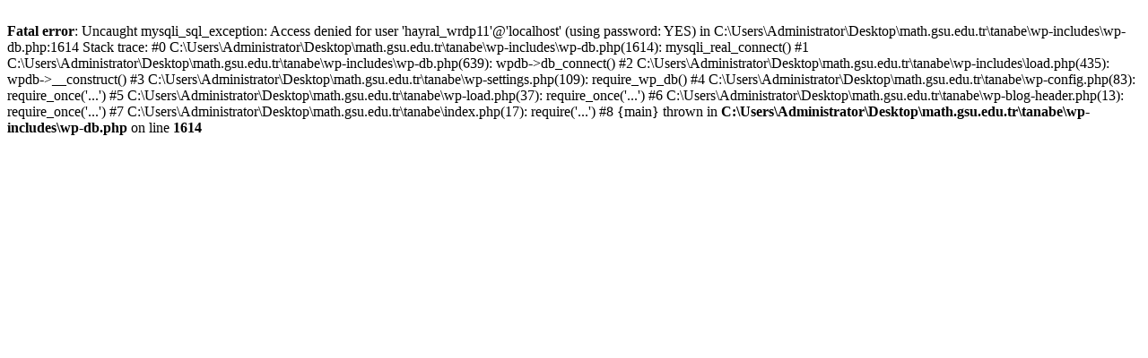

--- FILE ---
content_type: text/html; charset=UTF-8
request_url: http://math.gsu.edu.tr/tanabe/wider-audience-articles/
body_size: 1170
content:
<br />
<b>Fatal error</b>:  Uncaught mysqli_sql_exception: Access denied for user 'hayral_wrdp11'@'localhost' (using password: YES) in C:\Users\Administrator\Desktop\math.gsu.edu.tr\tanabe\wp-includes\wp-db.php:1614
Stack trace:
#0 C:\Users\Administrator\Desktop\math.gsu.edu.tr\tanabe\wp-includes\wp-db.php(1614): mysqli_real_connect()
#1 C:\Users\Administrator\Desktop\math.gsu.edu.tr\tanabe\wp-includes\wp-db.php(639): wpdb-&gt;db_connect()
#2 C:\Users\Administrator\Desktop\math.gsu.edu.tr\tanabe\wp-includes\load.php(435): wpdb-&gt;__construct()
#3 C:\Users\Administrator\Desktop\math.gsu.edu.tr\tanabe\wp-settings.php(109): require_wp_db()
#4 C:\Users\Administrator\Desktop\math.gsu.edu.tr\tanabe\wp-config.php(83): require_once('...')
#5 C:\Users\Administrator\Desktop\math.gsu.edu.tr\tanabe\wp-load.php(37): require_once('...')
#6 C:\Users\Administrator\Desktop\math.gsu.edu.tr\tanabe\wp-blog-header.php(13): require_once('...')
#7 C:\Users\Administrator\Desktop\math.gsu.edu.tr\tanabe\index.php(17): require('...')
#8 {main}
  thrown in <b>C:\Users\Administrator\Desktop\math.gsu.edu.tr\tanabe\wp-includes\wp-db.php</b> on line <b>1614</b><br />
